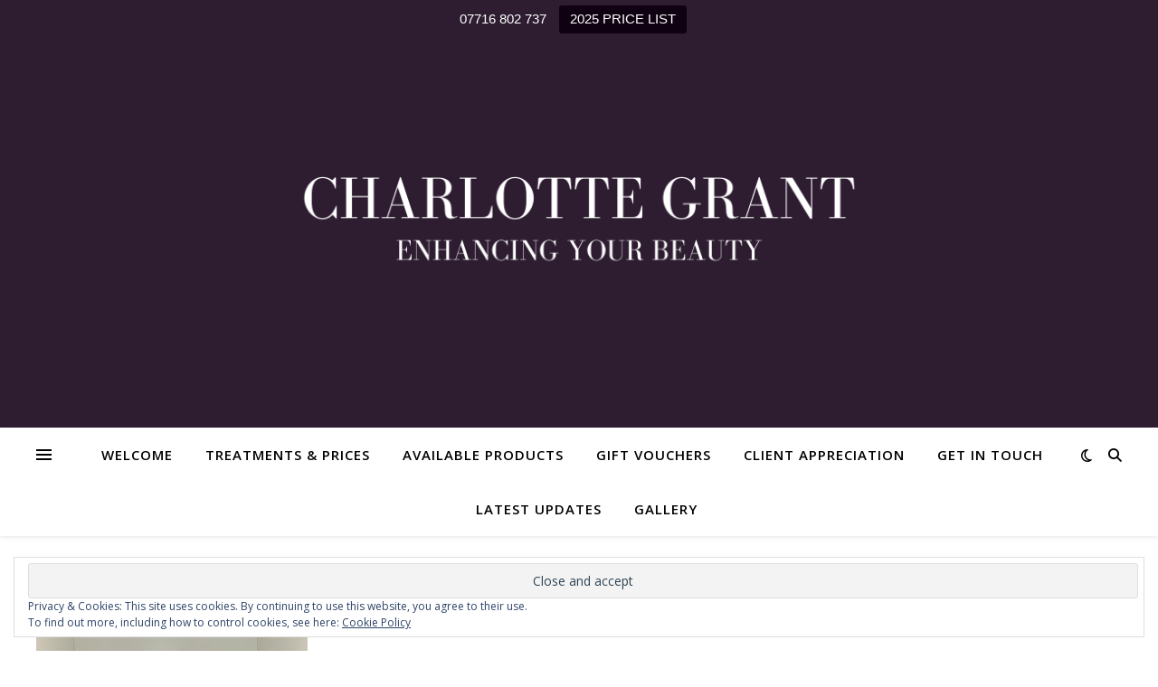

--- FILE ---
content_type: text/html; charset=UTF-8
request_url: https://charlottegrant.co.uk/brow-and-eyelash-treatments/img_7256-1/
body_size: 21215
content:
<!DOCTYPE html>
<html dir="ltr" lang="en-GB"
	prefix="og: https://ogp.me/ns#" >
<head>
	<meta charset="UTF-8">
	<meta name="viewport" content="width=device-width, initial-scale=1.0" />
	<link rel="profile" href="https://gmpg.org/xfn/11">

<title>IMG_7256-1 | Charlotte Grant</title>

		<!-- All in One SEO 4.2.0 -->
		<meta name="robots" content="max-image-preview:large" />
		<link rel="canonical" href="https://charlottegrant.co.uk/brow-and-eyelash-treatments/img_7256-1/" />
		<meta property="og:locale" content="en_GB" />
		<meta property="og:site_name" content="Charlotte Grant  | Enhancing Your Beauty" />
		<meta property="og:type" content="article" />
		<meta property="og:title" content="IMG_7256-1 | Charlotte Grant" />
		<meta property="og:url" content="https://charlottegrant.co.uk/brow-and-eyelash-treatments/img_7256-1/" />
		<meta property="article:published_time" content="2021-04-07T19:59:06+00:00" />
		<meta property="article:modified_time" content="2021-04-07T20:33:15+00:00" />
		<meta name="twitter:card" content="summary" />
		<meta name="twitter:title" content="IMG_7256-1 | Charlotte Grant" />
		<script type="application/ld+json" class="aioseo-schema">
			{"@context":"https:\/\/schema.org","@graph":[{"@type":"WebSite","@id":"https:\/\/charlottegrant.co.uk\/#website","url":"https:\/\/charlottegrant.co.uk\/","name":"Charlotte Grant","description":"Enhancing Your Beauty","inLanguage":"en-GB","publisher":{"@id":"https:\/\/charlottegrant.co.uk\/#organization"}},{"@type":"Organization","@id":"https:\/\/charlottegrant.co.uk\/#organization","name":"Charlotte Grant","url":"https:\/\/charlottegrant.co.uk\/"},{"@type":"BreadcrumbList","@id":"https:\/\/charlottegrant.co.uk\/brow-and-eyelash-treatments\/img_7256-1\/#breadcrumblist","itemListElement":[{"@type":"ListItem","@id":"https:\/\/charlottegrant.co.uk\/#listItem","position":1,"item":{"@type":"WebPage","@id":"https:\/\/charlottegrant.co.uk\/","name":"Home","description":"Discover Charlotte Grant's transformative expertise in enhancing your beauty. Explore personalised techniques and professional insights for a confident you","url":"https:\/\/charlottegrant.co.uk\/"},"nextItem":"https:\/\/charlottegrant.co.uk\/brow-and-eyelash-treatments\/img_7256-1\/#listItem"},{"@type":"ListItem","@id":"https:\/\/charlottegrant.co.uk\/brow-and-eyelash-treatments\/img_7256-1\/#listItem","position":2,"item":{"@type":"WebPage","@id":"https:\/\/charlottegrant.co.uk\/brow-and-eyelash-treatments\/img_7256-1\/","name":"IMG_7256-1","url":"https:\/\/charlottegrant.co.uk\/brow-and-eyelash-treatments\/img_7256-1\/"},"previousItem":"https:\/\/charlottegrant.co.uk\/#listItem"}]},{"@type":"Person","@id":"https:\/\/charlottegrant.co.uk\/author\/admin\/#author","url":"https:\/\/charlottegrant.co.uk\/author\/admin\/","name":"Charlotte Grant","image":{"@type":"ImageObject","@id":"https:\/\/charlottegrant.co.uk\/brow-and-eyelash-treatments\/img_7256-1\/#authorImage","url":"https:\/\/secure.gravatar.com\/avatar\/9104ddb687792569053209bb167112eb?s=96&d=mm&r=g","width":96,"height":96,"caption":"Charlotte Grant"}},{"@type":"ItemPage","@id":"https:\/\/charlottegrant.co.uk\/brow-and-eyelash-treatments\/img_7256-1\/#itempage","url":"https:\/\/charlottegrant.co.uk\/brow-and-eyelash-treatments\/img_7256-1\/","name":"IMG_7256-1 | Charlotte Grant","inLanguage":"en-GB","isPartOf":{"@id":"https:\/\/charlottegrant.co.uk\/#website"},"breadcrumb":{"@id":"https:\/\/charlottegrant.co.uk\/brow-and-eyelash-treatments\/img_7256-1\/#breadcrumblist"},"datePublished":"2021-04-07T19:59:06+01:00","dateModified":"2021-04-07T20:33:15+01:00"}]}
		</script>
		<!-- All in One SEO -->

<link rel='dns-prefetch' href='//fonts.googleapis.com' />
<link rel='dns-prefetch' href='//c0.wp.com' />
<link href='https://fonts.gstatic.com' crossorigin rel='preconnect' />
<link rel="alternate" type="application/rss+xml" title="Charlotte Grant  &raquo; Feed" href="https://charlottegrant.co.uk/feed/" />
<link rel="alternate" type="application/rss+xml" title="Charlotte Grant  &raquo; Comments Feed" href="https://charlottegrant.co.uk/comments/feed/" />
<link rel="alternate" type="application/rss+xml" title="Charlotte Grant  &raquo; IMG_7256-1 Comments Feed" href="https://charlottegrant.co.uk/brow-and-eyelash-treatments/img_7256-1/feed/" />
<script type="text/javascript">
/* <![CDATA[ */
window._wpemojiSettings = {"baseUrl":"https:\/\/s.w.org\/images\/core\/emoji\/14.0.0\/72x72\/","ext":".png","svgUrl":"https:\/\/s.w.org\/images\/core\/emoji\/14.0.0\/svg\/","svgExt":".svg","source":{"concatemoji":"https:\/\/charlottegrant.co.uk\/wp-includes\/js\/wp-emoji-release.min.js?ver=6.4.7"}};
/*! This file is auto-generated */
!function(i,n){var o,s,e;function c(e){try{var t={supportTests:e,timestamp:(new Date).valueOf()};sessionStorage.setItem(o,JSON.stringify(t))}catch(e){}}function p(e,t,n){e.clearRect(0,0,e.canvas.width,e.canvas.height),e.fillText(t,0,0);var t=new Uint32Array(e.getImageData(0,0,e.canvas.width,e.canvas.height).data),r=(e.clearRect(0,0,e.canvas.width,e.canvas.height),e.fillText(n,0,0),new Uint32Array(e.getImageData(0,0,e.canvas.width,e.canvas.height).data));return t.every(function(e,t){return e===r[t]})}function u(e,t,n){switch(t){case"flag":return n(e,"\ud83c\udff3\ufe0f\u200d\u26a7\ufe0f","\ud83c\udff3\ufe0f\u200b\u26a7\ufe0f")?!1:!n(e,"\ud83c\uddfa\ud83c\uddf3","\ud83c\uddfa\u200b\ud83c\uddf3")&&!n(e,"\ud83c\udff4\udb40\udc67\udb40\udc62\udb40\udc65\udb40\udc6e\udb40\udc67\udb40\udc7f","\ud83c\udff4\u200b\udb40\udc67\u200b\udb40\udc62\u200b\udb40\udc65\u200b\udb40\udc6e\u200b\udb40\udc67\u200b\udb40\udc7f");case"emoji":return!n(e,"\ud83e\udef1\ud83c\udffb\u200d\ud83e\udef2\ud83c\udfff","\ud83e\udef1\ud83c\udffb\u200b\ud83e\udef2\ud83c\udfff")}return!1}function f(e,t,n){var r="undefined"!=typeof WorkerGlobalScope&&self instanceof WorkerGlobalScope?new OffscreenCanvas(300,150):i.createElement("canvas"),a=r.getContext("2d",{willReadFrequently:!0}),o=(a.textBaseline="top",a.font="600 32px Arial",{});return e.forEach(function(e){o[e]=t(a,e,n)}),o}function t(e){var t=i.createElement("script");t.src=e,t.defer=!0,i.head.appendChild(t)}"undefined"!=typeof Promise&&(o="wpEmojiSettingsSupports",s=["flag","emoji"],n.supports={everything:!0,everythingExceptFlag:!0},e=new Promise(function(e){i.addEventListener("DOMContentLoaded",e,{once:!0})}),new Promise(function(t){var n=function(){try{var e=JSON.parse(sessionStorage.getItem(o));if("object"==typeof e&&"number"==typeof e.timestamp&&(new Date).valueOf()<e.timestamp+604800&&"object"==typeof e.supportTests)return e.supportTests}catch(e){}return null}();if(!n){if("undefined"!=typeof Worker&&"undefined"!=typeof OffscreenCanvas&&"undefined"!=typeof URL&&URL.createObjectURL&&"undefined"!=typeof Blob)try{var e="postMessage("+f.toString()+"("+[JSON.stringify(s),u.toString(),p.toString()].join(",")+"));",r=new Blob([e],{type:"text/javascript"}),a=new Worker(URL.createObjectURL(r),{name:"wpTestEmojiSupports"});return void(a.onmessage=function(e){c(n=e.data),a.terminate(),t(n)})}catch(e){}c(n=f(s,u,p))}t(n)}).then(function(e){for(var t in e)n.supports[t]=e[t],n.supports.everything=n.supports.everything&&n.supports[t],"flag"!==t&&(n.supports.everythingExceptFlag=n.supports.everythingExceptFlag&&n.supports[t]);n.supports.everythingExceptFlag=n.supports.everythingExceptFlag&&!n.supports.flag,n.DOMReady=!1,n.readyCallback=function(){n.DOMReady=!0}}).then(function(){return e}).then(function(){var e;n.supports.everything||(n.readyCallback(),(e=n.source||{}).concatemoji?t(e.concatemoji):e.wpemoji&&e.twemoji&&(t(e.twemoji),t(e.wpemoji)))}))}((window,document),window._wpemojiSettings);
/* ]]> */
</script>
<style id='wp-emoji-styles-inline-css' type='text/css'>

	img.wp-smiley, img.emoji {
		display: inline !important;
		border: none !important;
		box-shadow: none !important;
		height: 1em !important;
		width: 1em !important;
		margin: 0 0.07em !important;
		vertical-align: -0.1em !important;
		background: none !important;
		padding: 0 !important;
	}
</style>
<link rel='stylesheet' id='wp-block-library-css' href='https://c0.wp.com/c/6.4.7/wp-includes/css/dist/block-library/style.min.css' type='text/css' media='all' />
<style id='wp-block-library-inline-css' type='text/css'>
.has-text-align-justify{text-align:justify;}
</style>
<link rel='stylesheet' id='wp-components-css' href='https://c0.wp.com/c/6.4.7/wp-includes/css/dist/components/style.min.css' type='text/css' media='all' />
<link rel='stylesheet' id='wp-block-editor-css' href='https://c0.wp.com/c/6.4.7/wp-includes/css/dist/block-editor/style.min.css' type='text/css' media='all' />
<link rel='stylesheet' id='wp-reusable-blocks-css' href='https://c0.wp.com/c/6.4.7/wp-includes/css/dist/reusable-blocks/style.min.css' type='text/css' media='all' />
<link rel='stylesheet' id='wp-patterns-css' href='https://c0.wp.com/c/6.4.7/wp-includes/css/dist/patterns/style.min.css' type='text/css' media='all' />
<link rel='stylesheet' id='wp-editor-css' href='https://c0.wp.com/c/6.4.7/wp-includes/css/dist/editor/style.min.css' type='text/css' media='all' />
<link rel='stylesheet' id='eedee-woo-product-slider-style-css-css' href='https://charlottegrant.co.uk/wp-content/plugins/woo-product-slider-block/dist/blocks.style.build.css?ver=1604577382' type='text/css' media='all' />
<link rel='stylesheet' id='mediaelement-css' href='https://c0.wp.com/c/6.4.7/wp-includes/js/mediaelement/mediaelementplayer-legacy.min.css' type='text/css' media='all' />
<link rel='stylesheet' id='wp-mediaelement-css' href='https://c0.wp.com/c/6.4.7/wp-includes/js/mediaelement/wp-mediaelement.min.css' type='text/css' media='all' />
<link rel='stylesheet' id='mpp_gutenberg-css' href='https://charlottegrant.co.uk/wp-content/plugins/metronet-profile-picture/dist/blocks.style.build.css?ver=2.5.0' type='text/css' media='all' />
<style id='classic-theme-styles-inline-css' type='text/css'>
/*! This file is auto-generated */
.wp-block-button__link{color:#fff;background-color:#32373c;border-radius:9999px;box-shadow:none;text-decoration:none;padding:calc(.667em + 2px) calc(1.333em + 2px);font-size:1.125em}.wp-block-file__button{background:#32373c;color:#fff;text-decoration:none}
</style>
<style id='global-styles-inline-css' type='text/css'>
body{--wp--preset--color--black: #000000;--wp--preset--color--cyan-bluish-gray: #abb8c3;--wp--preset--color--white: #ffffff;--wp--preset--color--pale-pink: #f78da7;--wp--preset--color--vivid-red: #cf2e2e;--wp--preset--color--luminous-vivid-orange: #ff6900;--wp--preset--color--luminous-vivid-amber: #fcb900;--wp--preset--color--light-green-cyan: #7bdcb5;--wp--preset--color--vivid-green-cyan: #00d084;--wp--preset--color--pale-cyan-blue: #8ed1fc;--wp--preset--color--vivid-cyan-blue: #0693e3;--wp--preset--color--vivid-purple: #9b51e0;--wp--preset--gradient--vivid-cyan-blue-to-vivid-purple: linear-gradient(135deg,rgba(6,147,227,1) 0%,rgb(155,81,224) 100%);--wp--preset--gradient--light-green-cyan-to-vivid-green-cyan: linear-gradient(135deg,rgb(122,220,180) 0%,rgb(0,208,130) 100%);--wp--preset--gradient--luminous-vivid-amber-to-luminous-vivid-orange: linear-gradient(135deg,rgba(252,185,0,1) 0%,rgba(255,105,0,1) 100%);--wp--preset--gradient--luminous-vivid-orange-to-vivid-red: linear-gradient(135deg,rgba(255,105,0,1) 0%,rgb(207,46,46) 100%);--wp--preset--gradient--very-light-gray-to-cyan-bluish-gray: linear-gradient(135deg,rgb(238,238,238) 0%,rgb(169,184,195) 100%);--wp--preset--gradient--cool-to-warm-spectrum: linear-gradient(135deg,rgb(74,234,220) 0%,rgb(151,120,209) 20%,rgb(207,42,186) 40%,rgb(238,44,130) 60%,rgb(251,105,98) 80%,rgb(254,248,76) 100%);--wp--preset--gradient--blush-light-purple: linear-gradient(135deg,rgb(255,206,236) 0%,rgb(152,150,240) 100%);--wp--preset--gradient--blush-bordeaux: linear-gradient(135deg,rgb(254,205,165) 0%,rgb(254,45,45) 50%,rgb(107,0,62) 100%);--wp--preset--gradient--luminous-dusk: linear-gradient(135deg,rgb(255,203,112) 0%,rgb(199,81,192) 50%,rgb(65,88,208) 100%);--wp--preset--gradient--pale-ocean: linear-gradient(135deg,rgb(255,245,203) 0%,rgb(182,227,212) 50%,rgb(51,167,181) 100%);--wp--preset--gradient--electric-grass: linear-gradient(135deg,rgb(202,248,128) 0%,rgb(113,206,126) 100%);--wp--preset--gradient--midnight: linear-gradient(135deg,rgb(2,3,129) 0%,rgb(40,116,252) 100%);--wp--preset--font-size--small: 13px;--wp--preset--font-size--medium: 20px;--wp--preset--font-size--large: 36px;--wp--preset--font-size--x-large: 42px;--wp--preset--spacing--20: 0.44rem;--wp--preset--spacing--30: 0.67rem;--wp--preset--spacing--40: 1rem;--wp--preset--spacing--50: 1.5rem;--wp--preset--spacing--60: 2.25rem;--wp--preset--spacing--70: 3.38rem;--wp--preset--spacing--80: 5.06rem;--wp--preset--shadow--natural: 6px 6px 9px rgba(0, 0, 0, 0.2);--wp--preset--shadow--deep: 12px 12px 50px rgba(0, 0, 0, 0.4);--wp--preset--shadow--sharp: 6px 6px 0px rgba(0, 0, 0, 0.2);--wp--preset--shadow--outlined: 6px 6px 0px -3px rgba(255, 255, 255, 1), 6px 6px rgba(0, 0, 0, 1);--wp--preset--shadow--crisp: 6px 6px 0px rgba(0, 0, 0, 1);}:where(.is-layout-flex){gap: 0.5em;}:where(.is-layout-grid){gap: 0.5em;}body .is-layout-flow > .alignleft{float: left;margin-inline-start: 0;margin-inline-end: 2em;}body .is-layout-flow > .alignright{float: right;margin-inline-start: 2em;margin-inline-end: 0;}body .is-layout-flow > .aligncenter{margin-left: auto !important;margin-right: auto !important;}body .is-layout-constrained > .alignleft{float: left;margin-inline-start: 0;margin-inline-end: 2em;}body .is-layout-constrained > .alignright{float: right;margin-inline-start: 2em;margin-inline-end: 0;}body .is-layout-constrained > .aligncenter{margin-left: auto !important;margin-right: auto !important;}body .is-layout-constrained > :where(:not(.alignleft):not(.alignright):not(.alignfull)){max-width: var(--wp--style--global--content-size);margin-left: auto !important;margin-right: auto !important;}body .is-layout-constrained > .alignwide{max-width: var(--wp--style--global--wide-size);}body .is-layout-flex{display: flex;}body .is-layout-flex{flex-wrap: wrap;align-items: center;}body .is-layout-flex > *{margin: 0;}body .is-layout-grid{display: grid;}body .is-layout-grid > *{margin: 0;}:where(.wp-block-columns.is-layout-flex){gap: 2em;}:where(.wp-block-columns.is-layout-grid){gap: 2em;}:where(.wp-block-post-template.is-layout-flex){gap: 1.25em;}:where(.wp-block-post-template.is-layout-grid){gap: 1.25em;}.has-black-color{color: var(--wp--preset--color--black) !important;}.has-cyan-bluish-gray-color{color: var(--wp--preset--color--cyan-bluish-gray) !important;}.has-white-color{color: var(--wp--preset--color--white) !important;}.has-pale-pink-color{color: var(--wp--preset--color--pale-pink) !important;}.has-vivid-red-color{color: var(--wp--preset--color--vivid-red) !important;}.has-luminous-vivid-orange-color{color: var(--wp--preset--color--luminous-vivid-orange) !important;}.has-luminous-vivid-amber-color{color: var(--wp--preset--color--luminous-vivid-amber) !important;}.has-light-green-cyan-color{color: var(--wp--preset--color--light-green-cyan) !important;}.has-vivid-green-cyan-color{color: var(--wp--preset--color--vivid-green-cyan) !important;}.has-pale-cyan-blue-color{color: var(--wp--preset--color--pale-cyan-blue) !important;}.has-vivid-cyan-blue-color{color: var(--wp--preset--color--vivid-cyan-blue) !important;}.has-vivid-purple-color{color: var(--wp--preset--color--vivid-purple) !important;}.has-black-background-color{background-color: var(--wp--preset--color--black) !important;}.has-cyan-bluish-gray-background-color{background-color: var(--wp--preset--color--cyan-bluish-gray) !important;}.has-white-background-color{background-color: var(--wp--preset--color--white) !important;}.has-pale-pink-background-color{background-color: var(--wp--preset--color--pale-pink) !important;}.has-vivid-red-background-color{background-color: var(--wp--preset--color--vivid-red) !important;}.has-luminous-vivid-orange-background-color{background-color: var(--wp--preset--color--luminous-vivid-orange) !important;}.has-luminous-vivid-amber-background-color{background-color: var(--wp--preset--color--luminous-vivid-amber) !important;}.has-light-green-cyan-background-color{background-color: var(--wp--preset--color--light-green-cyan) !important;}.has-vivid-green-cyan-background-color{background-color: var(--wp--preset--color--vivid-green-cyan) !important;}.has-pale-cyan-blue-background-color{background-color: var(--wp--preset--color--pale-cyan-blue) !important;}.has-vivid-cyan-blue-background-color{background-color: var(--wp--preset--color--vivid-cyan-blue) !important;}.has-vivid-purple-background-color{background-color: var(--wp--preset--color--vivid-purple) !important;}.has-black-border-color{border-color: var(--wp--preset--color--black) !important;}.has-cyan-bluish-gray-border-color{border-color: var(--wp--preset--color--cyan-bluish-gray) !important;}.has-white-border-color{border-color: var(--wp--preset--color--white) !important;}.has-pale-pink-border-color{border-color: var(--wp--preset--color--pale-pink) !important;}.has-vivid-red-border-color{border-color: var(--wp--preset--color--vivid-red) !important;}.has-luminous-vivid-orange-border-color{border-color: var(--wp--preset--color--luminous-vivid-orange) !important;}.has-luminous-vivid-amber-border-color{border-color: var(--wp--preset--color--luminous-vivid-amber) !important;}.has-light-green-cyan-border-color{border-color: var(--wp--preset--color--light-green-cyan) !important;}.has-vivid-green-cyan-border-color{border-color: var(--wp--preset--color--vivid-green-cyan) !important;}.has-pale-cyan-blue-border-color{border-color: var(--wp--preset--color--pale-cyan-blue) !important;}.has-vivid-cyan-blue-border-color{border-color: var(--wp--preset--color--vivid-cyan-blue) !important;}.has-vivid-purple-border-color{border-color: var(--wp--preset--color--vivid-purple) !important;}.has-vivid-cyan-blue-to-vivid-purple-gradient-background{background: var(--wp--preset--gradient--vivid-cyan-blue-to-vivid-purple) !important;}.has-light-green-cyan-to-vivid-green-cyan-gradient-background{background: var(--wp--preset--gradient--light-green-cyan-to-vivid-green-cyan) !important;}.has-luminous-vivid-amber-to-luminous-vivid-orange-gradient-background{background: var(--wp--preset--gradient--luminous-vivid-amber-to-luminous-vivid-orange) !important;}.has-luminous-vivid-orange-to-vivid-red-gradient-background{background: var(--wp--preset--gradient--luminous-vivid-orange-to-vivid-red) !important;}.has-very-light-gray-to-cyan-bluish-gray-gradient-background{background: var(--wp--preset--gradient--very-light-gray-to-cyan-bluish-gray) !important;}.has-cool-to-warm-spectrum-gradient-background{background: var(--wp--preset--gradient--cool-to-warm-spectrum) !important;}.has-blush-light-purple-gradient-background{background: var(--wp--preset--gradient--blush-light-purple) !important;}.has-blush-bordeaux-gradient-background{background: var(--wp--preset--gradient--blush-bordeaux) !important;}.has-luminous-dusk-gradient-background{background: var(--wp--preset--gradient--luminous-dusk) !important;}.has-pale-ocean-gradient-background{background: var(--wp--preset--gradient--pale-ocean) !important;}.has-electric-grass-gradient-background{background: var(--wp--preset--gradient--electric-grass) !important;}.has-midnight-gradient-background{background: var(--wp--preset--gradient--midnight) !important;}.has-small-font-size{font-size: var(--wp--preset--font-size--small) !important;}.has-medium-font-size{font-size: var(--wp--preset--font-size--medium) !important;}.has-large-font-size{font-size: var(--wp--preset--font-size--large) !important;}.has-x-large-font-size{font-size: var(--wp--preset--font-size--x-large) !important;}
.wp-block-navigation a:where(:not(.wp-element-button)){color: inherit;}
:where(.wp-block-post-template.is-layout-flex){gap: 1.25em;}:where(.wp-block-post-template.is-layout-grid){gap: 1.25em;}
:where(.wp-block-columns.is-layout-flex){gap: 2em;}:where(.wp-block-columns.is-layout-grid){gap: 2em;}
.wp-block-pullquote{font-size: 1.5em;line-height: 1.6;}
</style>
<link rel='stylesheet' id='google_business_reviews_rating_wp_css-css' href='https://charlottegrant.co.uk/wp-content/plugins/g-business-reviews-rating/wp/css/css.css?ver=6.4.7' type='text/css' media='all' />
<link rel='stylesheet' id='topbar-css' href='https://charlottegrant.co.uk/wp-content/plugins/top-bar/inc/../css/topbar_style.css?ver=6.4.7' type='text/css' media='all' />
<link rel='stylesheet' id='ashe-style-css' href='https://charlottegrant.co.uk/wp-content/themes/ashe/style.css?ver=2.234' type='text/css' media='all' />
<link rel='stylesheet' id='fontawesome-css' href='https://charlottegrant.co.uk/wp-content/themes/ashe/assets/css/fontawesome.min.css?ver=6.5.1' type='text/css' media='all' />
<link rel='stylesheet' id='fontello-css' href='https://charlottegrant.co.uk/wp-content/themes/ashe/assets/css/fontello.css?ver=6.4.7' type='text/css' media='all' />
<link rel='stylesheet' id='slick-css' href='https://charlottegrant.co.uk/wp-content/themes/ashe/assets/css/slick.css?ver=6.4.7' type='text/css' media='all' />
<link rel='stylesheet' id='scrollbar-css' href='https://charlottegrant.co.uk/wp-content/themes/ashe/assets/css/perfect-scrollbar.css?ver=6.4.7' type='text/css' media='all' />
<link rel='stylesheet' id='ashe-responsive-css' href='https://charlottegrant.co.uk/wp-content/themes/ashe/assets/css/responsive.css?ver=1.9.7' type='text/css' media='all' />
<link rel='stylesheet' id='ashe-playfair-font-css' href='//fonts.googleapis.com/css?family=Playfair+Display%3A400%2C700&#038;ver=1.0.0' type='text/css' media='all' />
<link rel='stylesheet' id='ashe-opensans-font-css' href='//fonts.googleapis.com/css?family=Open+Sans%3A400italic%2C400%2C600italic%2C600%2C700italic%2C700&#038;ver=1.0.0' type='text/css' media='all' />
<link rel='stylesheet' id='olympus-google-fonts-css' href='https://fonts.googleapis.com/css?family=Playfair+Display%3A400%2C500%2C600%2C700%2C800%2C900%2C400i%2C500i%2C600i%2C700i%2C800i%2C900i&#038;display=swap&#038;subset=all&#038;ver=3.0.11' type='text/css' media='all' />
<link rel='stylesheet' id='jetpack_css-css' href='https://c0.wp.com/p/jetpack/10.4.2/css/jetpack.css' type='text/css' media='all' />
<script type="text/javascript" src="https://c0.wp.com/c/6.4.7/wp-includes/js/jquery/jquery.min.js" id="jquery-core-js"></script>
<script type="text/javascript" src="https://c0.wp.com/c/6.4.7/wp-includes/js/jquery/jquery-migrate.min.js" id="jquery-migrate-js"></script>
<script type="text/javascript" src="https://charlottegrant.co.uk/wp-content/plugins/g-business-reviews-rating/wp/js/js.js?ver=6.4.7" id="google_business_reviews_rating_wp_js-js"></script>
<script type="text/javascript" id="topbar_frontjs-js-extra">
/* <![CDATA[ */
var tpbr_settings = {"fixed":"fixed","user_who":"notloggedin","guests_or_users":"all","message":"07716 802 737","status":"active","yn_button":"button","color":"#2e1c31","button_text":"2025 PRICE LIST","button_url":"https:\/\/charlottegrant.co.uk\/wp-content\/uploads\/2024\/12\/cg-web-price-list-update-1224.pdf","button_behavior":"samewindow","is_admin_bar":"no","detect_sticky":"1"};
/* ]]> */
</script>
<script type="text/javascript" src="https://charlottegrant.co.uk/wp-content/plugins/top-bar/inc/../js/tpbr_front.min.js?ver=6.4.7" id="topbar_frontjs-js"></script>
<link rel="https://api.w.org/" href="https://charlottegrant.co.uk/wp-json/" /><link rel="alternate" type="application/json" href="https://charlottegrant.co.uk/wp-json/wp/v2/media/1556" /><link rel="EditURI" type="application/rsd+xml" title="RSD" href="https://charlottegrant.co.uk/xmlrpc.php?rsd" />
<meta name="generator" content="WordPress 6.4.7" />
<link rel='shortlink' href='https://charlottegrant.co.uk/?p=1556' />
<link rel="alternate" type="application/json+oembed" href="https://charlottegrant.co.uk/wp-json/oembed/1.0/embed?url=https%3A%2F%2Fcharlottegrant.co.uk%2Fbrow-and-eyelash-treatments%2Fimg_7256-1%2F" />
<link rel="alternate" type="text/xml+oembed" href="https://charlottegrant.co.uk/wp-json/oembed/1.0/embed?url=https%3A%2F%2Fcharlottegrant.co.uk%2Fbrow-and-eyelash-treatments%2Fimg_7256-1%2F&#038;format=xml" />
<style type='text/css'>img#wpstats{display:none}</style>
		<style id="ashe_dynamic_css">#top-bar {background-color: #ffffff;}#top-bar a {color: #000000;}#top-bar a:hover,#top-bar li.current-menu-item > a,#top-bar li.current-menu-ancestor > a,#top-bar .sub-menu li.current-menu-item > a,#top-bar .sub-menu li.current-menu-ancestor> a {color: #2e1c31;}#top-menu .sub-menu,#top-menu .sub-menu a {background-color: #ffffff;border-color: rgba(0,0,0, 0.05);}@media screen and ( max-width: 979px ) {.top-bar-socials {float: none !important;}.top-bar-socials a {line-height: 40px !important;}}.header-logo a,.site-description {color: #111111;}.entry-header {background-color: #2e1c31;}#main-nav {background-color: #ffffff;box-shadow: 0px 1px 5px rgba(0,0,0, 0.1);}#featured-links h6 {background-color: rgba(255,255,255, 0.85);color: #000000;}#main-nav a,#main-nav i,#main-nav #s {color: #000000;}.main-nav-sidebar span,.sidebar-alt-close-btn span {background-color: #000000;}#main-nav a:hover,#main-nav i:hover,#main-nav li.current-menu-item > a,#main-nav li.current-menu-ancestor > a,#main-nav .sub-menu li.current-menu-item > a,#main-nav .sub-menu li.current-menu-ancestor> a {color: #2e1c31;}.main-nav-sidebar:hover span {background-color: #2e1c31;}#main-menu .sub-menu,#main-menu .sub-menu a {background-color: #ffffff;border-color: rgba(0,0,0, 0.05);}#main-nav #s {background-color: #ffffff;}#main-nav #s::-webkit-input-placeholder { /* Chrome/Opera/Safari */color: rgba(0,0,0, 0.7);}#main-nav #s::-moz-placeholder { /* Firefox 19+ */color: rgba(0,0,0, 0.7);}#main-nav #s:-ms-input-placeholder { /* IE 10+ */color: rgba(0,0,0, 0.7);}#main-nav #s:-moz-placeholder { /* Firefox 18- */color: rgba(0,0,0, 0.7);}/* Background */.sidebar-alt,#featured-links,.main-content,.featured-slider-area,.page-content select,.page-content input,.page-content textarea {background-color: #ffffff;}/* Text */.page-content,.page-content select,.page-content input,.page-content textarea,.page-content .post-author a,.page-content .ashe-widget a,.page-content .comment-author {color: #464646;}/* Title */.page-content h1,.page-content h2,.page-content h3,.page-content h4,.page-content h5,.page-content h6,.page-content .post-title a,.page-content .author-description h4 a,.page-content .related-posts h4 a,.page-content .blog-pagination .previous-page a,.page-content .blog-pagination .next-page a,blockquote,.page-content .post-share a {color: #030303;}.page-content .post-title a:hover {color: rgba(3,3,3, 0.75);}/* Meta */.page-content .post-date,.page-content .post-comments,.page-content .post-author,.page-content [data-layout*="list"] .post-author a,.page-content .related-post-date,.page-content .comment-meta a,.page-content .author-share a,.page-content .post-tags a,.page-content .tagcloud a,.widget_categories li,.widget_archive li,.ahse-subscribe-box p,.rpwwt-post-author,.rpwwt-post-categories,.rpwwt-post-date,.rpwwt-post-comments-number {color: #a1a1a1;}.page-content input::-webkit-input-placeholder { /* Chrome/Opera/Safari */color: #a1a1a1;}.page-content input::-moz-placeholder { /* Firefox 19+ */color: #a1a1a1;}.page-content input:-ms-input-placeholder { /* IE 10+ */color: #a1a1a1;}.page-content input:-moz-placeholder { /* Firefox 18- */color: #a1a1a1;}/* Accent */a,.post-categories,.page-content .ashe-widget.widget_text a {color: #2e1c31;}/* Disable TMP.page-content .elementor a,.page-content .elementor a:hover {color: inherit;}*/.ps-container > .ps-scrollbar-y-rail > .ps-scrollbar-y {background: #2e1c31;}a:not(.header-logo-a):hover {color: rgba(46,28,49, 0.8);}blockquote {border-color: #2e1c31;}/* Selection */::-moz-selection {color: #ffffff;background: #2e1c31;}::selection {color: #ffffff;background: #2e1c31;}/* Border */.page-content .post-footer,[data-layout*="list"] .blog-grid > li,.page-content .author-description,.page-content .related-posts,.page-content .entry-comments,.page-content .ashe-widget li,.page-content #wp-calendar,.page-content #wp-calendar caption,.page-content #wp-calendar tbody td,.page-content .widget_nav_menu li a,.page-content .tagcloud a,.page-content select,.page-content input,.page-content textarea,.widget-title h2:before,.widget-title h2:after,.post-tags a,.gallery-caption,.wp-caption-text,table tr,table th,table td,pre,.category-description {border-color: #e8e8e8;}hr {background-color: #e8e8e8;}/* Buttons */.widget_search i,.widget_search #searchsubmit,.wp-block-search button,.single-navigation i,.page-content .submit,.page-content .blog-pagination.numeric a,.page-content .blog-pagination.load-more a,.page-content .ashe-subscribe-box input[type="submit"],.page-content .widget_wysija input[type="submit"],.page-content .post-password-form input[type="submit"],.page-content .wpcf7 [type="submit"] {color: #ffffff;background-color: #333333;}.single-navigation i:hover,.page-content .submit:hover,.ashe-boxed-style .page-content .submit:hover,.page-content .blog-pagination.numeric a:hover,.ashe-boxed-style .page-content .blog-pagination.numeric a:hover,.page-content .blog-pagination.numeric span,.page-content .blog-pagination.load-more a:hover,.page-content .ashe-subscribe-box input[type="submit"]:hover,.page-content .widget_wysija input[type="submit"]:hover,.page-content .post-password-form input[type="submit"]:hover,.page-content .wpcf7 [type="submit"]:hover {color: #ffffff;background-color: #2e1c31;}/* Image Overlay */.image-overlay,#infscr-loading,.page-content h4.image-overlay {color: #ffffff;background-color: rgba(73,73,73, 0.3);}.image-overlay a,.post-slider .prev-arrow,.post-slider .next-arrow,.page-content .image-overlay a,#featured-slider .slick-arrow,#featured-slider .slider-dots {color: #ffffff;}.slide-caption {background: rgba(255,255,255, 0.95);}#featured-slider .slick-active {background: #ffffff;}#page-footer,#page-footer select,#page-footer input,#page-footer textarea {background-color: #f6f6f6;color: #333333;}#page-footer,#page-footer a,#page-footer select,#page-footer input,#page-footer textarea {color: #333333;}#page-footer #s::-webkit-input-placeholder { /* Chrome/Opera/Safari */color: #333333;}#page-footer #s::-moz-placeholder { /* Firefox 19+ */color: #333333;}#page-footer #s:-ms-input-placeholder { /* IE 10+ */color: #333333;}#page-footer #s:-moz-placeholder { /* Firefox 18- */color: #333333;}/* Title */#page-footer h1,#page-footer h2,#page-footer h3,#page-footer h4,#page-footer h5,#page-footer h6 {color: #111111;}#page-footer a:hover {color: #2e1c31;}/* Border */#page-footer a,#page-footer .ashe-widget li,#page-footer #wp-calendar,#page-footer #wp-calendar caption,#page-footer #wp-calendar tbody td,#page-footer .widget_nav_menu li a,#page-footer select,#page-footer input,#page-footer textarea,#page-footer .widget-title h2:before,#page-footer .widget-title h2:after,.footer-widgets {border-color: #e0dbdb;}#page-footer hr {background-color: #e0dbdb;}.ashe-preloader-wrap {background-color: #ffffff;}@media screen and ( max-width: 640px ) {.related-posts {display: none;}}.header-logo a {font-family: 'Open Sans';}#top-menu li a {font-family: 'Open Sans';}#main-menu li a {font-family: 'Open Sans';}#mobile-menu li,.mobile-menu-btn a {font-family: 'Open Sans';}#top-menu li a,#main-menu li a,#mobile-menu li,.mobile-menu-btn a {text-transform: uppercase;}.boxed-wrapper {max-width: 1160px;}.sidebar-alt {max-width: 335px;left: -335px; padding: 85px 35px 0px;}.sidebar-left,.sidebar-right {width: 302px;}.main-container {width: 100%;}#top-bar > div,#main-nav > div,#featured-links,.main-content,.page-footer-inner,.featured-slider-area.boxed-wrapper {padding-left: 40px;padding-right: 40px;}#top-menu {float: left;}.top-bar-socials {float: right;}.entry-header {height: 500px;background-image:url(https://charlottegrant.co.uk/wp-content/uploads/2020/07/CG-WEBSITE-HEADER.png);background-size: cover;}.entry-header {background-position: center center;}.logo-img {max-width: 500px;}.mini-logo a {max-width: 70px;}.header-logo a:not(.logo-img),.site-description {display: none;}#main-nav {text-align: center;}.main-nav-sidebar {position: absolute;top: 0px;left: 40px;z-index: 1;}.main-nav-icons {position: absolute;top: 0px;right: 40px;z-index: 2;}.mini-logo {position: absolute;left: auto;top: 0;}.main-nav-sidebar ~ .mini-logo {margin-left: 30px;}#featured-links .featured-link {margin-right: 20px;}#featured-links .featured-link:last-of-type {margin-right: 0;}#featured-links .featured-link {width: calc( (100% - -20px) / 0 - 1px);width: -webkit-calc( (100% - -20px) / 0- 1px);}.featured-link:nth-child(1) .cv-inner {display: none;}.featured-link:nth-child(2) .cv-inner {display: none;}.featured-link:nth-child(3) .cv-inner {display: none;}.blog-grid > li {width: 100%;margin-bottom: 30px;}.footer-widgets > .ashe-widget {width: 30%;margin-right: 5%;}.footer-widgets > .ashe-widget:nth-child(3n+3) {margin-right: 0;}.footer-widgets > .ashe-widget:nth-child(3n+4) {clear: both;}.copyright-info {float: right;}.footer-socials {float: left;}.woocommerce div.product .stock,.woocommerce div.product p.price,.woocommerce div.product span.price,.woocommerce ul.products li.product .price,.woocommerce-Reviews .woocommerce-review__author,.woocommerce form .form-row .required,.woocommerce form .form-row.woocommerce-invalid label,.woocommerce .page-content div.product .woocommerce-tabs ul.tabs li a {color: #464646;}.woocommerce a.remove:hover {color: #464646 !important;}.woocommerce a.remove,.woocommerce .product_meta,.page-content .woocommerce-breadcrumb,.page-content .woocommerce-review-link,.page-content .woocommerce-breadcrumb a,.page-content .woocommerce-MyAccount-navigation-link a,.woocommerce .woocommerce-info:before,.woocommerce .page-content .woocommerce-result-count,.woocommerce-page .page-content .woocommerce-result-count,.woocommerce-Reviews .woocommerce-review__published-date,.woocommerce .product_list_widget .quantity,.woocommerce .widget_products .amount,.woocommerce .widget_price_filter .price_slider_amount,.woocommerce .widget_recently_viewed_products .amount,.woocommerce .widget_top_rated_products .amount,.woocommerce .widget_recent_reviews .reviewer {color: #a1a1a1;}.woocommerce a.remove {color: #a1a1a1 !important;}p.demo_store,.woocommerce-store-notice,.woocommerce span.onsale { background-color: #2e1c31;}.woocommerce .star-rating::before,.woocommerce .star-rating span::before,.woocommerce .page-content ul.products li.product .button,.page-content .woocommerce ul.products li.product .button,.page-content .woocommerce-MyAccount-navigation-link.is-active a,.page-content .woocommerce-MyAccount-navigation-link a:hover { color: #2e1c31;}.woocommerce form.login,.woocommerce form.register,.woocommerce-account fieldset,.woocommerce form.checkout_coupon,.woocommerce .woocommerce-info,.woocommerce .woocommerce-error,.woocommerce .woocommerce-message,.woocommerce .widget_shopping_cart .total,.woocommerce.widget_shopping_cart .total,.woocommerce-Reviews .comment_container,.woocommerce-cart #payment ul.payment_methods,#add_payment_method #payment ul.payment_methods,.woocommerce-checkout #payment ul.payment_methods,.woocommerce div.product .woocommerce-tabs ul.tabs::before,.woocommerce div.product .woocommerce-tabs ul.tabs::after,.woocommerce div.product .woocommerce-tabs ul.tabs li,.woocommerce .woocommerce-MyAccount-navigation-link,.select2-container--default .select2-selection--single {border-color: #e8e8e8;}.woocommerce-cart #payment,#add_payment_method #payment,.woocommerce-checkout #payment,.woocommerce .woocommerce-info,.woocommerce .woocommerce-error,.woocommerce .woocommerce-message,.woocommerce div.product .woocommerce-tabs ul.tabs li {background-color: rgba(232,232,232, 0.3);}.woocommerce-cart #payment div.payment_box::before,#add_payment_method #payment div.payment_box::before,.woocommerce-checkout #payment div.payment_box::before {border-color: rgba(232,232,232, 0.5);}.woocommerce-cart #payment div.payment_box,#add_payment_method #payment div.payment_box,.woocommerce-checkout #payment div.payment_box {background-color: rgba(232,232,232, 0.5);}.page-content .woocommerce input.button,.page-content .woocommerce a.button,.page-content .woocommerce a.button.alt,.page-content .woocommerce button.button.alt,.page-content .woocommerce input.button.alt,.page-content .woocommerce #respond input#submit.alt,.woocommerce .page-content .widget_product_search input[type="submit"],.woocommerce .page-content .woocommerce-message .button,.woocommerce .page-content a.button.alt,.woocommerce .page-content button.button.alt,.woocommerce .page-content #respond input#submit,.woocommerce .page-content .widget_price_filter .button,.woocommerce .page-content .woocommerce-message .button,.woocommerce-page .page-content .woocommerce-message .button,.woocommerce .page-content nav.woocommerce-pagination ul li a,.woocommerce .page-content nav.woocommerce-pagination ul li span {color: #ffffff;background-color: #333333;}.page-content .woocommerce input.button:hover,.page-content .woocommerce a.button:hover,.page-content .woocommerce a.button.alt:hover,.ashe-boxed-style .page-content .woocommerce a.button.alt:hover,.page-content .woocommerce button.button.alt:hover,.page-content .woocommerce input.button.alt:hover,.page-content .woocommerce #respond input#submit.alt:hover,.woocommerce .page-content .woocommerce-message .button:hover,.woocommerce .page-content a.button.alt:hover,.woocommerce .page-content button.button.alt:hover,.ashe-boxed-style.woocommerce .page-content button.button.alt:hover,.ashe-boxed-style.woocommerce .page-content #respond input#submit:hover,.woocommerce .page-content #respond input#submit:hover,.woocommerce .page-content .widget_price_filter .button:hover,.woocommerce .page-content .woocommerce-message .button:hover,.woocommerce-page .page-content .woocommerce-message .button:hover,.woocommerce .page-content nav.woocommerce-pagination ul li a:hover,.woocommerce .page-content nav.woocommerce-pagination ul li span.current {color: #ffffff;background-color: #2e1c31;}.woocommerce .page-content nav.woocommerce-pagination ul li a.prev,.woocommerce .page-content nav.woocommerce-pagination ul li a.next {color: #333333;}.woocommerce .page-content nav.woocommerce-pagination ul li a.prev:hover,.woocommerce .page-content nav.woocommerce-pagination ul li a.next:hover {color: #2e1c31;}.woocommerce .page-content nav.woocommerce-pagination ul li a.prev:after,.woocommerce .page-content nav.woocommerce-pagination ul li a.next:after {color: #ffffff;}.woocommerce .page-content nav.woocommerce-pagination ul li a.prev:hover:after,.woocommerce .page-content nav.woocommerce-pagination ul li a.next:hover:after {color: #ffffff;}.cssload-cube{background-color:#333333;width:9px;height:9px;position:absolute;margin:auto;animation:cssload-cubemove 2s infinite ease-in-out;-o-animation:cssload-cubemove 2s infinite ease-in-out;-ms-animation:cssload-cubemove 2s infinite ease-in-out;-webkit-animation:cssload-cubemove 2s infinite ease-in-out;-moz-animation:cssload-cubemove 2s infinite ease-in-out}.cssload-cube1{left:13px;top:0;animation-delay:.1s;-o-animation-delay:.1s;-ms-animation-delay:.1s;-webkit-animation-delay:.1s;-moz-animation-delay:.1s}.cssload-cube2{left:25px;top:0;animation-delay:.2s;-o-animation-delay:.2s;-ms-animation-delay:.2s;-webkit-animation-delay:.2s;-moz-animation-delay:.2s}.cssload-cube3{left:38px;top:0;animation-delay:.3s;-o-animation-delay:.3s;-ms-animation-delay:.3s;-webkit-animation-delay:.3s;-moz-animation-delay:.3s}.cssload-cube4{left:0;top:13px;animation-delay:.1s;-o-animation-delay:.1s;-ms-animation-delay:.1s;-webkit-animation-delay:.1s;-moz-animation-delay:.1s}.cssload-cube5{left:13px;top:13px;animation-delay:.2s;-o-animation-delay:.2s;-ms-animation-delay:.2s;-webkit-animation-delay:.2s;-moz-animation-delay:.2s}.cssload-cube6{left:25px;top:13px;animation-delay:.3s;-o-animation-delay:.3s;-ms-animation-delay:.3s;-webkit-animation-delay:.3s;-moz-animation-delay:.3s}.cssload-cube7{left:38px;top:13px;animation-delay:.4s;-o-animation-delay:.4s;-ms-animation-delay:.4s;-webkit-animation-delay:.4s;-moz-animation-delay:.4s}.cssload-cube8{left:0;top:25px;animation-delay:.2s;-o-animation-delay:.2s;-ms-animation-delay:.2s;-webkit-animation-delay:.2s;-moz-animation-delay:.2s}.cssload-cube9{left:13px;top:25px;animation-delay:.3s;-o-animation-delay:.3s;-ms-animation-delay:.3s;-webkit-animation-delay:.3s;-moz-animation-delay:.3s}.cssload-cube10{left:25px;top:25px;animation-delay:.4s;-o-animation-delay:.4s;-ms-animation-delay:.4s;-webkit-animation-delay:.4s;-moz-animation-delay:.4s}.cssload-cube11{left:38px;top:25px;animation-delay:.5s;-o-animation-delay:.5s;-ms-animation-delay:.5s;-webkit-animation-delay:.5s;-moz-animation-delay:.5s}.cssload-cube12{left:0;top:38px;animation-delay:.3s;-o-animation-delay:.3s;-ms-animation-delay:.3s;-webkit-animation-delay:.3s;-moz-animation-delay:.3s}.cssload-cube13{left:13px;top:38px;animation-delay:.4s;-o-animation-delay:.4s;-ms-animation-delay:.4s;-webkit-animation-delay:.4s;-moz-animation-delay:.4s}.cssload-cube14{left:25px;top:38px;animation-delay:.5s;-o-animation-delay:.5s;-ms-animation-delay:.5s;-webkit-animation-delay:.5s;-moz-animation-delay:.5s}.cssload-cube15{left:38px;top:38px;animation-delay:.6s;-o-animation-delay:.6s;-ms-animation-delay:.6s;-webkit-animation-delay:.6s;-moz-animation-delay:.6s}.cssload-spinner{margin:auto;width:49px;height:49px;position:relative}@keyframes cssload-cubemove{35%{transform:scale(0.005)}50%{transform:scale(1.7)}65%{transform:scale(0.005)}}@-o-keyframes cssload-cubemove{35%{-o-transform:scale(0.005)}50%{-o-transform:scale(1.7)}65%{-o-transform:scale(0.005)}}@-ms-keyframes cssload-cubemove{35%{-ms-transform:scale(0.005)}50%{-ms-transform:scale(1.7)}65%{-ms-transform:scale(0.005)}}@-webkit-keyframes cssload-cubemove{35%{-webkit-transform:scale(0.005)}50%{-webkit-transform:scale(1.7)}65%{-webkit-transform:scale(0.005)}}@-moz-keyframes cssload-cubemove{35%{-moz-transform:scale(0.005)}50%{-moz-transform:scale(1.7)}65%{-moz-transform:scale(0.005)}}</style><style id="ashe_theme_styles"></style><style type="text/css" id="custom-background-css">
body.custom-background { background-color: #ffffff; }
</style>
	<link rel="icon" href="https://charlottegrant.co.uk/wp-content/uploads/2021/03/cropped-61C727EB-36D1-4E6F-9B3F-C24ABE1661A8-32x32.png" sizes="32x32" />
<link rel="icon" href="https://charlottegrant.co.uk/wp-content/uploads/2021/03/cropped-61C727EB-36D1-4E6F-9B3F-C24ABE1661A8-192x192.png" sizes="192x192" />
<link rel="apple-touch-icon" href="https://charlottegrant.co.uk/wp-content/uploads/2021/03/cropped-61C727EB-36D1-4E6F-9B3F-C24ABE1661A8-180x180.png" />
<meta name="msapplication-TileImage" content="https://charlottegrant.co.uk/wp-content/uploads/2021/03/cropped-61C727EB-36D1-4E6F-9B3F-C24ABE1661A8-270x270.png" />
	<!-- Fonts Plugin CSS - https://fontsplugin.com/ -->
	<style>
		#site-title, .site-title, #site-title a, .site-title a, #site-logo, #site-logo a, #logo, #logo a, .logo, .logo a {
font-family: "Playfair Display";
font-weight: 500;
 }
#site-description, .site-description {
font-family: "Playfair Display";
 }
	</style>
	<!-- Fonts Plugin CSS -->
	</head>

<body data-rsssl=1 class="attachment attachment-template-default attachmentid-1556 attachment-jpeg custom-background wp-embed-responsive">
	
	<!-- Preloader -->
	
	<!-- Page Wrapper -->
	<div id="page-wrap">

		<!-- Boxed Wrapper -->
		<div id="page-header" >

		
	<div class="entry-header">
		<div class="cv-outer">
		<div class="cv-inner">
			<div class="header-logo">
				
									
										<a href="https://charlottegrant.co.uk/" class="header-logo-a">Charlotte Grant </a>
					
								
				<p class="site-description">Enhancing Your Beauty </p>
				
			</div>
		</div>
		</div>
	</div>


<div id="main-nav" class="clear-fix">

	<div >	
		
		<!-- Alt Sidebar Icon -->
				<div class="main-nav-sidebar">
			<div>
				<span></span>
				<span></span>
				<span></span>
			</div>
		</div>
		
		<!-- Mini Logo -->
		
		<!-- Icons -->
		<div class="main-nav-icons">
							<div class="dark-mode-switcher">
					<i class="fa-regular fa-moon" aria-hidden="true"></i>

									</div>
			
						<div class="main-nav-search">
				<i class="fa-solid fa-magnifying-glass"></i>
				<i class="fa-solid fa-xmark"></i>
				<form role="search" method="get" id="searchform" class="clear-fix" action="https://charlottegrant.co.uk/"><input type="search" name="s" id="s" placeholder="Search..." data-placeholder="Type then hit Enter..." value="" /><i class="fa-solid fa-magnifying-glass"></i><input type="submit" id="searchsubmit" value="st" /></form>			</div>
					</div>

		<nav class="main-menu-container"><ul id="main-menu" class=""><li id="menu-item-811" class="menu-item menu-item-type-post_type menu-item-object-page menu-item-home menu-item-811"><a href="https://charlottegrant.co.uk/">Welcome</a></li>
<li id="menu-item-812" class="menu-item menu-item-type-post_type menu-item-object-page menu-item-812"><a href="https://charlottegrant.co.uk/prices/">Treatments &#038; Prices</a></li>
<li id="menu-item-813" class="menu-item menu-item-type-post_type menu-item-object-page menu-item-813"><a href="https://charlottegrant.co.uk/products/">Available Products</a></li>
<li id="menu-item-814" class="menu-item menu-item-type-post_type menu-item-object-page menu-item-814"><a href="https://charlottegrant.co.uk/gift-vouchers/">Gift Vouchers</a></li>
<li id="menu-item-815" class="menu-item menu-item-type-post_type menu-item-object-page menu-item-815"><a href="https://charlottegrant.co.uk/testimonials/">Client Appreciation</a></li>
<li id="menu-item-816" class="menu-item menu-item-type-post_type menu-item-object-page menu-item-816"><a href="https://charlottegrant.co.uk/contact/">Get in Touch</a></li>
<li id="menu-item-819" class="menu-item menu-item-type-taxonomy menu-item-object-category menu-item-819"><a title="Latest Posts" href="https://charlottegrant.co.uk/category/blog/">Latest Updates</a></li>
<li id="menu-item-1480" class="menu-item menu-item-type-post_type menu-item-object-page menu-item-1480"><a href="https://charlottegrant.co.uk/gallery/">Gallery</a></li>
</ul></nav>
		<!-- Mobile Menu Button -->
		<span class="mobile-menu-btn">
			<i class="fa-solid fa-chevron-down"></i>		</span>

		<nav class="mobile-menu-container"><ul id="mobile-menu" class=""><li class="menu-item menu-item-type-post_type menu-item-object-page menu-item-home menu-item-811"><a href="https://charlottegrant.co.uk/">Welcome</a></li>
<li class="menu-item menu-item-type-post_type menu-item-object-page menu-item-812"><a href="https://charlottegrant.co.uk/prices/">Treatments &#038; Prices</a></li>
<li class="menu-item menu-item-type-post_type menu-item-object-page menu-item-813"><a href="https://charlottegrant.co.uk/products/">Available Products</a></li>
<li class="menu-item menu-item-type-post_type menu-item-object-page menu-item-814"><a href="https://charlottegrant.co.uk/gift-vouchers/">Gift Vouchers</a></li>
<li class="menu-item menu-item-type-post_type menu-item-object-page menu-item-815"><a href="https://charlottegrant.co.uk/testimonials/">Client Appreciation</a></li>
<li class="menu-item menu-item-type-post_type menu-item-object-page menu-item-816"><a href="https://charlottegrant.co.uk/contact/">Get in Touch</a></li>
<li class="menu-item menu-item-type-taxonomy menu-item-object-category menu-item-819"><a title="Latest Posts" href="https://charlottegrant.co.uk/category/blog/">Latest Updates</a></li>
<li class="menu-item menu-item-type-post_type menu-item-object-page menu-item-1480"><a href="https://charlottegrant.co.uk/gallery/">Gallery</a></li>
 </ul></nav>
	</div>

</div><!-- #main-nav -->

		</div><!-- .boxed-wrapper -->

		<!-- Page Content -->
		<div class="page-content">

			
			
<div class="sidebar-alt-wrap">
	<div class="sidebar-alt-close image-overlay"></div>
	<aside class="sidebar-alt">

		<div class="sidebar-alt-close-btn">
			<span></span>
			<span></span>
		</div>

		<div id="block-4" class="ashe-widget widget_block">
<h1 class="wp-block-heading">The Important Bits</h1>
</div><div id="block-38" class="ashe-widget widget_block">
<h3 class="wp-block-heading"><strong>Salon Guidelines to prevent the spread of Covid-19</strong></h3>
</div><div id="block-39" class="ashe-widget widget_block">
<h4 class="wp-block-heading">Health &amp; Safety Procedures</h4>
</div><div id="block-40" class="ashe-widget widget_block widget_text">
<p>I am working hard to ensure that I follow all the Government and Industry guidelines to make sure we are all safe.&nbsp;</p>
</div><div id="block-100" class="ashe-widget widget_block widget_text">
<p>I will be washing my hands regularly and between each client.</p>
</div><div id="block-101" class="ashe-widget widget_block widget_text">
<p>Wearing the correct PPE.</p>
</div><div id="block-102" class="ashe-widget widget_block widget_text">
<p>Paper towels will be used to dry hands.</p>
</div><div id="block-103" class="ashe-widget widget_block widget_text">
<p>Disposable towels will be used where possible.</p>
</div><div id="block-104" class="ashe-widget widget_block widget_text">
<p>Towels and sheets will all be washed between each client if not covered by a plastic wipeable cover.</p>
</div><div id="block-105" class="ashe-widget widget_block widget_text">
<p>All equipment will be sterilised after each client.</p>
</div><div id="block-106" class="ashe-widget widget_block widget_text">
<p>The treatment room and reception will be cleaned between each client.</p>
</div><div id="block-107" class="ashe-widget widget_block widget_text">
<p>I will help to keep you at the correct social distance from other clients.</p>
</div><div id="block-108" class="ashe-widget widget_block widget_text">
<p>I will be running my appointment system to support social distancing.</p>
</div><div id="block-109" class="ashe-widget widget_block widget_text">
<p>Allowing extra time between clients to ventilate the salon.&nbsp;</p>
</div><div id="block-110" class="ashe-widget widget_block widget_text">
<p>The salon will be cleaned regularly including all surfaces, couch cover, door handles, light switches, seats, card machine, cash, and my visor.</p>
</div><div id="block-111" class="ashe-widget widget_block widget_text">
<p>If I have any symptoms of Covid-19 I will reschedule your appointment.</p>
</div><div id="block-42" class="ashe-widget widget_block widget_text">
<p><strong>How you can help prevent the risks.</strong></p>
</div><div id="block-112" class="ashe-widget widget_block widget_text">
<p>Please sanitise your hands when you enter and leave the salon.</p>
</div><div id="block-113" class="ashe-widget widget_block widget_text">
<p>Please wear a mask.</p>
</div><div id="block-114" class="ashe-widget widget_block widget_text">
<p>Card or cash payments will be accepted (I will sterilise both methods)</p>
</div><div id="block-115" class="ashe-widget widget_block widget_text">
<p>Water will be provided in disposable cups.&nbsp;</p>
</div><div id="block-116" class="ashe-widget widget_block widget_text">
<p>Please come alone to your appointment.</p>
</div><div id="block-117" class="ashe-widget widget_block widget_text">
<p>Please bring your reading material if necessary.&nbsp;</p>
</div><div id="block-118" class="ashe-widget widget_block widget_text">
<p>Please bring minimal items as possible to your appointment i.e. purse, phone, diary.</p>
</div><div id="block-119" class="ashe-widget widget_block widget_text">
<p>If you have any symptoms of Covid-19 please reschedule your appointment.</p>
</div><div id="block-44" class="ashe-widget widget_block">
<h3 class="wp-block-heading" style="text-transform:uppercase">Cancellation Policy</h3>
</div><div id="block-45" class="ashe-widget widget_block widget_text">
<p>If you have booked your appointment online you will receive a link via email that will allow you to reschedule this over 48 hours before your treatment time. The 48-hour cancellation policy starts 48 hours before the time of your appointment. We will also require a late cancellation/no-show fee, which will be up to 100% of the total of your booking. If you cancel or rearrange before your appointment under 48 hours' notice you will be charged 50%, if you cancel under 24 hours, on the day of your appointment, or do not attend you will be charged 100 % of your booking total.&nbsp;</p>
</div><div id="block-46" class="ashe-widget widget_block widget_text">
<p>For example: if your appointment is at 3 pm on Thursday:</p>
</div><div id="block-120" class="ashe-widget widget_block widget_text">
<p>If you cancel on Monday which is over 48 hours you will not be charged</p>
</div><div id="block-121" class="ashe-widget widget_block widget_text">
<p>If you cancel at 5 pm on Tuesday you will be charged 50%</p>
</div><div id="block-122" class="ashe-widget widget_block widget_text">
<p>If you cancel at 4 pm on Wednesday or do not attend you will be charged 100%</p>
</div><div id="block-48" class="ashe-widget widget_block widget_text">
<p>Where necessary an invoice will be sent to you via email or text, this payment must be paid in full before any future bookings can be made.</p>
</div><div id="block-49" class="ashe-widget widget_block widget_text">
<p>If you do not attend or cancel late three times or more, we will require a 100% booking fee of the value of the treatment at the time of booking for every future booking to secure your appointment time.</p>
</div><div id="block-50" class="ashe-widget widget_block">
<h3 class="wp-block-heading" style="text-transform:uppercase"><strong>Additional Information</strong></h3>
</div><div id="block-51" class="ashe-widget widget_block widget_text">
<p>I want to make your experience truly relaxing and restful.</p>
</div><div id="block-52" class="ashe-widget widget_block widget_text">
<p>If you would like my expert advice to help you to select&nbsp;the most appropriate treatment for you, please give me a call, as I will be happy to advise.</p>
</div><div id="block-53" class="ashe-widget widget_block">
<h4 class="wp-block-heading"><strong>On the day</strong></h4>
</div><div id="block-54" class="ashe-widget widget_block widget_text">
<p>Please arrive ON the time of your appointment to reduce the cross-over with other clients. My guidelines will be sent to you before your appointment in your confirmation email. If you are late for your appointment, your treatment time may have to be reduced in consideration for the next client or a fee will be charged if the time allowed is missed.</p>
</div><div id="block-55" class="ashe-widget widget_block widget_text">
<p>I suggest you wear comfortable clothing. Please do not wear anything delicate for a massage appointment as the massage oils used may damage them.</p>
</div><div id="block-56" class="ashe-widget widget_block widget_text">
<p>It’s recommended that you refrain from eating heavy meals within one hour before receiving a body treatment and avoid alcohol.</p>
</div><div id="block-57" class="ashe-widget widget_block widget_text">
<p>Please drink a good amount of water before your treatment and try to limit tea, coffee, and cigarettes.</p>
</div><div id="block-58" class="ashe-widget widget_block widget_text">
<p>Please wear underwear for treatments to protect your modesty.</p>
</div><div id="block-59" class="ashe-widget widget_block">
<h4 class="wp-block-heading"><strong>Pre Treatment Advice</strong></h4>
</div><div id="block-60" class="ashe-widget widget_block widget_text">
<p>Take a deep breath, exhale, and leave all your worries outside the door. This way, you will truly feel all the healing benefits of your treatment.</p>
</div><div id="block-61" class="ashe-widget widget_block widget_text">
<p>I want you to relax and enjoy your treatment and would be grateful if you ensured that your mobile phone was switched off during treatments.</p>
</div><div id="block-62" class="ashe-widget widget_block widget_text">
<p>I will ask you to complete a consultation form before your appointment but if you have any specific health issues please call me to discuss this with me and I can advise. If you are pregnant please inform me before your booking and I can advise you on the best treatment for you. I also do not recommend that alcohol be consumed before treatments.</p>
</div><div id="block-63" class="ashe-widget widget_block widget_text">
<p>There is no pressure to talk during your treatment. Being quiet can enhance your relaxation during the treatment as I understand and respect this.</p>
</div><div id="block-64" class="ashe-widget widget_block widget_text">
<p>However, if you have any questions or would like to talk, certainly do so, I will let you be my guide.</p>
</div><div id="block-65" class="ashe-widget widget_block">
<h4 class="wp-block-heading"><strong>Post Treatment Advice</strong></h4>
</div><div id="block-66" class="ashe-widget widget_block widget_text">
<p>I always recommend that you drink plenty of water following a treatment, to help flush out released toxins.</p>
</div><div id="block-67" class="ashe-widget widget_block widget_text">
<p>Following some of the treatments, you may have a healing reaction and may feel tired or even a little emotional. This is perfectly normal, so try and relax for the rest of the day.</p>
</div><div id="block-68" class="ashe-widget widget_block widget_text">
<p>You may experience a little soreness the day after a firm massage, particularly if this is your first massage or you do not have this treatment often.</p>
</div><div id="block-69" class="ashe-widget widget_block widget_text">
<p>If you are concerned about anything following your treatment then please don’t hesitate to call me and I will be happy to assist &amp; advise where possible.</p>
</div><div id="block-70" class="ashe-widget widget_block">
<h4 class="wp-block-heading" style="text-transform:uppercase"><strong>Aftercare Advice</strong></h4>
</div><div id="block-71" class="ashe-widget widget_block widget_text">
<p><strong>Facials</strong></p>
</div><div id="block-72" class="ashe-widget widget_block widget_text">
<p>The following aftercare advice for you to take into consideration after your treatment for the rest of the day and at home in the future:</p>
</div><div id="block-123" class="ashe-widget widget_block widget_text">
<p>Avoid heat treatments (Including hot baths and showers) for 12 / 24 hours.</p>
</div><div id="block-124" class="ashe-widget widget_block widget_text">
<p>Avoid UV exposure and any heat treatments such as saunas &amp; steam rooms for 24 hours.</p>
</div><div id="block-125" class="ashe-widget widget_block widget_text">
<p>Avoid touching the area for 24 hours.</p>
</div><div id="block-126" class="ashe-widget widget_block widget_text">
<p>Avoid exercise (anything that makes you sweat) for 24 hours.</p>
</div><div id="block-127" class="ashe-widget widget_block widget_text">
<p>Do not use products containing AHA’s or glycolic for 3 days before or 7 days after facial treatment.</p>
</div><div id="block-128" class="ashe-widget widget_block widget_text">
<p>We recommend that for 12-24 hours nothing should be put on the skin, e.g. Makeup, cleansers, moisturiser, etc.</p>
</div><div id="block-74" class="ashe-widget widget_block widget_text">
<p><strong>Manicure &amp; Pedicure</strong></p>
</div><div id="block-75" class="ashe-widget widget_block widget_text">
<p>The following aftercare advice for you to take in consideration after your treatment for the rest of the day and at home in the future:</p>
</div><div id="block-76" class="ashe-widget widget_block">
<ul>
<li>Leave adequate time for nails to dry before leaving the salon</li>



<li>Apply hand cream and foot cream at least twice a day</li>



<li>Wear gloves to protect nails when doing housework and other manual duties, also helps to prolong the varnish</li>



<li>Apply solar cuticle oil or cream to your cuticles regularly</li>



<li>Use non-acetone nail varnish remover</li>



<li>Use a nail file to smooth off any sharp nails or chips</li>



<li>Make sure you dry your feet thoroughly after they are wet and don’t forget in between your toes.</li>
</ul>
</div><div id="block-77" class="ashe-widget widget_block widget_text">
<p>We also offer shellac nails, this is a polish that can last up to 2-3 weeks. It doesn’t chip like normal polish and is completely dry before you leave the salon. This is handy if you work a lot with your hands. Aftercare advice for shellac is to regularly moisturise nails on hands and feet with cream or oil and have the gel removed professionally at a salon to avoid damaging the natural nails.</p>
</div><div id="block-78" class="ashe-widget widget_block widget_text">
<p><strong>Massage</strong></p>
</div><div id="block-79" class="ashe-widget widget_block widget_text">
<p>The following after-care advice for you to take in consideration after your treatment.</p>
</div><div id="block-80" class="ashe-widget widget_block">
<ul>
<li>Drink plenty of water to help flush out toxins and keep you hydrated.</li>



<li>Avoid Caffeine, Alcohol, and Cigarettes.</li>



<li>Herbal Teas can be drunk as an alternative to tea &amp; coffee.</li>



<li>Eat a light meal only for the next few hours.</li>



<li>Further relaxation is advised.</li>



<li>Leaving the essential oils used on the skin for as long as possible allows the benefits of the oils to work through your body.</li>
</ul>
</div><div id="block-81" class="ashe-widget widget_block widget_text">
<p>However, If you notice any irritation on the skin, shower immediately.</p>
</div><div id="block-82" class="ashe-widget widget_block widget_text">
<p>Hot baths will help reduce any soreness felt after your massage.</p>
</div><div id="block-83" class="ashe-widget widget_block widget_text">
<p><strong>Reflexology</strong></p>
</div><div id="block-84" class="ashe-widget widget_block widget_text">
<p><strong>For the next 24 hours:</strong></p>
</div><div id="block-85" class="ashe-widget widget_block">
<ul>
<li>Drink lots of water as this will help hydrate the body and flush out any toxins. It will also help to improve energy levels</li>



<li>Avoid any tea or coffee also spicy foods, as these are stimulants and will reduce the effectiveness of the treatment</li>



<li>Don’t eat a heavy meal for the rest of the day try to eat lightly</li>



<li>Rest and relax to prolong the benefits of the treatment.</li>
</ul>
</div><div id="block-86" class="ashe-widget widget_block widget_text">
<p>After your reflexology or reiki treatment healing reactions may occur, this however is nothing to worry about. It is perfectly normal as it is mainly due to the toxins being released from the body, as the body is re-balancing and cleansing itself. If you have any doubts or feel unsure about any reactions please do not hesitate to contact me for more advice. The following is a list of common reactions:</p>
</div><div id="block-87" class="ashe-widget widget_block">
<ul>
<li>Feeling tired, yawning, watery eyes, suggest an early night or a lie-down</li>



<li>Increased need to pass urine, this is flushing out toxins</li>



<li>Increased energy</li>



<li>Feeling relaxed and feel a sense of well-being</li>



<li>Could feel emotional. Any emotion being happy or sad.</li>
</ul>
</div><div id="block-88" class="ashe-widget widget_block widget_text">
<p><strong>Waxing</strong></p>
</div><div id="block-89" class="ashe-widget widget_block widget_text">
<p>Avoid:</p>
</div><div id="block-90" class="ashe-widget widget_block widget_text">
<p><strong>For the next 24 hours</strong></p>
</div><div id="block-129" class="ashe-widget widget_block widget_text">
<p>Heat Treatments i.e. Hot Baths/ Showers &amp; Sunbeds/ Saunas</p>
</div><div id="block-130" class="ashe-widget widget_block widget_text">
<p>Avoid scratching the area</p>
</div><div id="block-131" class="ashe-widget widget_block widget_text">
<p>Avoid tight-fitted clothing</p>
</div><div id="block-92" class="ashe-widget widget_block widget_text">
<p>Do not apply<br>For the next 24 hours</p>
</div><div id="block-132" class="ashe-widget widget_block widget_text">
<p>Talcum Powder</p>
</div><div id="block-133" class="ashe-widget widget_block widget_text">
<p>Deodorants</p>
</div><div id="block-134" class="ashe-widget widget_block widget_text">
<p>Perfumed body lotions</p>
</div><div id="block-135" class="ashe-widget widget_block widget_text">
<p>Bubble Baths</p>
</div><div id="block-136" class="ashe-widget widget_block widget_text">
<p>Make-up &amp; Self-tanning products</p>
</div><div id="block-94" class="ashe-widget widget_block widget_text">
<p>Regular exfoliation will help to prevent in-growing hairs.</p>
</div><div id="block-95" class="ashe-widget widget_block widget_text">
<p><strong>Gift Vouchers</strong><br>Gift vouchers are available for an amount or treatment of your choice. They are valid for six months from the date of purchase and are non-refundable.</p>
</div><div id="block-96" class="ashe-widget widget_block widget_text">
<p><strong>Cancellations</strong><br>If you need to cancel an appointment we ask for 24 hours' notice or there will be a 50% charge. No-shows to appointments will also be charged at 50% of the treatment price.</p>
</div><div id="block-97" class="ashe-widget widget_block widget_text">
<p><strong>Age Policy</strong><br>Our treatments are generally tailored to adults. However, we do offer teen treatments to those aged 16-18 with parental written consent and those aged 13-15 when accompanied by an adult.</p>
</div><div id="block-98" class="ashe-widget widget_block widget_text">
<p><strong>Things to remember</strong><br>You will be required to have a patch test 24 hours in advance for tinting and perming. It is recommended that you avoid heat treatments and any vigorous exercise before and after treatments, especially hair removal.</p>
</div><div id="block-99" class="ashe-widget widget_block widget_text">
<p><strong>Treatment Times</strong><br>Treatment times do vary and each treatment will include a 15-minute turnaround so I can prepare and ventilate the room.</p>
</div>		
	</aside>
</div>
<div class="main-content clear-fix" data-sidebar-sticky="1">
	
	
	<!-- Main Container -->
	<div class="main-container">
		
		<article id="page-1556" class="post-1556 attachment type-attachment status-inherit hentry">

			<header class="post-header"><h1 class="page-title">IMG_7256-1</h1></header><div class="post-content"><p class="attachment"><a href='https://charlottegrant.co.uk/wp-content/uploads/2021/04/IMG_7256-1-scaled.jpg'><img fetchpriority="high" decoding="async" width="300" height="225" src="https://charlottegrant.co.uk/wp-content/uploads/2021/04/IMG_7256-1-300x225.jpg" class="attachment-medium size-medium" alt="Elleeplex profusion tinting" srcset="https://charlottegrant.co.uk/wp-content/uploads/2021/04/IMG_7256-1-300x225.jpg 300w, https://charlottegrant.co.uk/wp-content/uploads/2021/04/IMG_7256-1-1024x768.jpg 1024w, https://charlottegrant.co.uk/wp-content/uploads/2021/04/IMG_7256-1-768x576.jpg 768w, https://charlottegrant.co.uk/wp-content/uploads/2021/04/IMG_7256-1-1536x1152.jpg 1536w, https://charlottegrant.co.uk/wp-content/uploads/2021/04/IMG_7256-1-2048x1536.jpg 2048w, https://charlottegrant.co.uk/wp-content/uploads/2021/04/IMG_7256-1-1140x855.jpg 1140w" sizes="(max-width: 300px) 100vw, 300px" data-attachment-id="1556" data-permalink="https://charlottegrant.co.uk/brow-and-eyelash-treatments/img_7256-1/" data-orig-file="https://charlottegrant.co.uk/wp-content/uploads/2021/04/IMG_7256-1-scaled.jpg" data-orig-size="2560,1920" data-comments-opened="1" data-image-meta="{&quot;aperture&quot;:&quot;1.8&quot;,&quot;credit&quot;:&quot;&quot;,&quot;camera&quot;:&quot;iPhone XS&quot;,&quot;caption&quot;:&quot;&quot;,&quot;created_timestamp&quot;:&quot;1617794171&quot;,&quot;copyright&quot;:&quot;&quot;,&quot;focal_length&quot;:&quot;4.25&quot;,&quot;iso&quot;:&quot;200&quot;,&quot;shutter_speed&quot;:&quot;0.02&quot;,&quot;title&quot;:&quot;&quot;,&quot;orientation&quot;:&quot;1&quot;}" data-image-title="IMG_7256-1" data-image-description="" data-image-caption="" data-medium-file="https://charlottegrant.co.uk/wp-content/uploads/2021/04/IMG_7256-1-300x225.jpg" data-large-file="https://charlottegrant.co.uk/wp-content/uploads/2021/04/IMG_7256-1-1024x768.jpg" /></a></p>
</div>
		</article>

		<div class="comments-area" id="comments">	<div id="respond" class="comment-respond">
		<h3 id="reply-title" class="comment-reply-title">Leave a Reply <small><a rel="nofollow" id="cancel-comment-reply-link" href="/brow-and-eyelash-treatments/img_7256-1/#respond" style="display:none;">Cancel reply</a></small></h3><form action="https://charlottegrant.co.uk/wp-comments-post.php" method="post" id="commentform" class="comment-form" novalidate><p class="comment-notes"><span id="email-notes">Your email address will not be published.</span> <span class="required-field-message">Required fields are marked <span class="required">*</span></span></p><p class="comment-form-author"><label for="author">Name</label> <input id="author" name="author" type="text" value="" size="30" maxlength="245" autocomplete="name" /></p>
<p class="comment-form-email"><label for="email">Email</label> <input id="email" name="email" type="email" value="" size="30" maxlength="100" aria-describedby="email-notes" autocomplete="email" /></p>
<p class="comment-form-url"><label for="url">Website</label> <input id="url" name="url" type="url" value="" size="30" maxlength="200" autocomplete="url" /></p>
<p class="comment-form-comment"><label for="comment">Comment</label><textarea name="comment" id="comment" cols="45" rows="8"  maxlength="65525" required="required" spellcheck="false"></textarea></p><p class="form-submit"><input name="submit" type="submit" id="submit" class="submit" value="Post Comment" /> <input type='hidden' name='comment_post_ID' value='1556' id='comment_post_ID' />
<input type='hidden' name='comment_parent' id='comment_parent' value='0' />
</p><p style="display: none;"><input type="hidden" id="akismet_comment_nonce" name="akismet_comment_nonce" value="f24cb1bb3c" /></p><p style="display: none !important;"><label>&#916;<textarea name="ak_hp_textarea" cols="45" rows="8" maxlength="100"></textarea></label><input type="hidden" id="ak_js_1" name="ak_js" value="23"/><script>document.getElementById( "ak_js_1" ).setAttribute( "value", ( new Date() ).getTime() );</script></p></form>	</div><!-- #respond -->
	</div>
	</div><!-- .main-container -->

	
</div><!-- .page-content -->

</div><!-- .page-content -->

<!-- Page Footer -->
<footer id="page-footer" class="clear-fix">
    
    <!-- Scroll Top Button -->
        <span class="scrolltop">
    <i class="fa-solid fa-angle-up"></i>
    </span>
    
    <div class="page-footer-inner ">

    <!-- Footer Widgets -->
    
<div class="footer-widgets clear-fix">
	<div id="text-10" class="ashe-widget widget_text"><div class="widget-title"><h2>Reviews and Ratings</h2></div>			<div class="textwidget"><p><a href="https://www.google.com/search?q=charlotte+grant+beauty+fareham&amp;rlz=1C1CHBF_en-GBGB755GB755&amp;oq=ch&amp;aqs=chrome.1.69i59l3j69i60l2j69i61j5l2.2659j0j7&amp;sourceid=chrome&amp;ie=UTF-8#lrd=0x4874689685ce3fdf:0xdfe59a999513bbe0,1,,,">Reviews From You</a></p>
</div>
		</div><div id="text-16" class="ashe-widget widget_text"><div class="widget-title"><h2>More Info</h2></div>			<div class="textwidget"><p><a title="Privacy Policy" href="https://charlottegrant.co.uk/privacy-policy/">Privacy Policy</a></p>
<p><a title="The Important Bits" href="https://charlottegrant.co.uk/additional-information/">The Important Bits</a></p>
<p><a href="https://charlottegrant.co.uk/wp-content/uploads/2024/12/cg-web-price-list-update-1224.pdf">Price List </a></p>
</div>
		</div><div id="lsi_widget-5" class="ashe-widget widget_lsi_widget"><div class="widget-title"><h2>Get In Touch</h2></div><ul class="lsi-social-icons icon-set-lsi_widget-5" style="text-align: center"><li class="lsi-social-facebook"><a class="" rel="nofollow noopener noreferrer" title="Facebook" aria-label="Facebook" href="https://www.facebook.com/CharlotteGrantEnhancingYourBeauty/" target="_blank"><i class="lsicon lsicon-facebook"></i></a></li><li class="lsi-social-phone"><a class="" rel="nofollow noopener noreferrer" title="Phone" aria-label="Phone" href="tel:07717802737" target="_blank"><i class="lsicon lsicon-phone"></i></a></li><li class="lsi-social-email"><a class="" rel="nofollow" title="Contact" aria-label="Contact" href="mailto:charlotte@charlottegrant.co.uk" ><i class="lsicon lsicon-email"></i></a></li></ul></div><div id="eu_cookie_law_widget-4" class="ashe-widget widget_eu_cookie_law_widget">
<div
	class="hide-on-button"
	data-hide-timeout="30"
	data-consent-expiration="180"
	id="eu-cookie-law"
>
	<form method="post">
		<input type="submit" value="Close and accept" class="accept" />
	</form>

	Privacy &amp; Cookies: This site uses cookies. By continuing to use this website, you agree to their use. <br />
To find out more, including how to control cookies, see here:
		<a href="https://automattic.com/cookies/" rel="nofollow">
		Cookie Policy	</a>
</div>
</div></div>
    <div class="footer-copyright">
        <div class="copyright-info">
        &copy;Charlotte Grant Enhancing Beauty 2026        </div>

                
        <div class="credit">
            Ashe Theme by <a href="https://wp-royal-themes.com/"><a href="https://wp-royal-themes.com/">WP Royal</a>.</a>        </div>

    </div>

    </div><!-- .boxed-wrapper -->

</footer><!-- #page-footer -->

</div><!-- #page-wrap -->

<link rel='stylesheet' id='lsi-style-css' href='https://charlottegrant.co.uk/wp-content/plugins/lightweight-social-icons/css/style-min.css?ver=1.1' type='text/css' media='all' />
<style id='lsi-style-inline-css' type='text/css'>
.icon-set-lsi_widget-5 a,
			.icon-set-lsi_widget-5 a:visited,
			.icon-set-lsi_widget-5 a:focus {
				border-radius: 5px;
				background: #2e1c31 !important;
				color: #FFFFFF !important;
				font-size: 20px !important;
			}

			.icon-set-lsi_widget-5 a:hover {
				background: #777777 !important;
				color: #FFFFFF !important;
			}
</style>
<script type="text/javascript" src="https://charlottegrant.co.uk/wp-content/plugins/metronet-profile-picture/js/mpp-frontend.js?ver=2.5.0" id="mpp_gutenberg_tabs-js"></script>
<script type="text/javascript" src="https://c0.wp.com/c/6.4.7/wp-includes/js/dist/vendor/wp-polyfill-inert.min.js" id="wp-polyfill-inert-js"></script>
<script type="text/javascript" src="https://c0.wp.com/c/6.4.7/wp-includes/js/dist/vendor/regenerator-runtime.min.js" id="regenerator-runtime-js"></script>
<script type="text/javascript" src="https://c0.wp.com/c/6.4.7/wp-includes/js/dist/vendor/wp-polyfill.min.js" id="wp-polyfill-js"></script>
<script type="text/javascript" src="https://c0.wp.com/c/6.4.7/wp-includes/js/dist/vendor/react.min.js" id="react-js"></script>
<script type="text/javascript" src="https://c0.wp.com/c/6.4.7/wp-includes/js/dist/vendor/react-dom.min.js" id="react-dom-js"></script>
<script type="text/javascript" src="https://c0.wp.com/c/6.4.7/wp-includes/js/dist/escape-html.min.js" id="wp-escape-html-js"></script>
<script type="text/javascript" src="https://c0.wp.com/c/6.4.7/wp-includes/js/dist/element.min.js" id="wp-element-js"></script>
<script type="text/javascript" src="https://c0.wp.com/c/6.4.7/wp-includes/js/dist/hooks.min.js" id="wp-hooks-js"></script>
<script type="text/javascript" src="https://c0.wp.com/c/6.4.7/wp-includes/js/dist/i18n.min.js" id="wp-i18n-js"></script>
<script type="text/javascript" id="wp-i18n-js-after">
/* <![CDATA[ */
wp.i18n.setLocaleData( { 'text direction\u0004ltr': [ 'ltr' ] } );
/* ]]> */
</script>
<script type="text/javascript" src="https://c0.wp.com/c/6.4.7/wp-includes/js/dist/url.min.js" id="wp-url-js"></script>
<script type="text/javascript" id="wp-api-fetch-js-translations">
/* <![CDATA[ */
( function( domain, translations ) {
	var localeData = translations.locale_data[ domain ] || translations.locale_data.messages;
	localeData[""].domain = domain;
	wp.i18n.setLocaleData( localeData, domain );
} )( "default", {"translation-revision-date":"2025-10-08 12:55:27+0000","generator":"GlotPress\/4.0.1","domain":"messages","locale_data":{"messages":{"":{"domain":"messages","plural-forms":"nplurals=2; plural=n != 1;","lang":"en_GB"},"You are probably offline.":["You are probably offline."],"Media upload failed. If this is a photo or a large image, please scale it down and try again.":["Media upload failed. If this is a photo or a large image, please scale it down and try again."],"An unknown error occurred.":["An unknown error occurred."],"The response is not a valid JSON response.":["The response is not a valid JSON response."]}},"comment":{"reference":"wp-includes\/js\/dist\/api-fetch.js"}} );
/* ]]> */
</script>
<script type="text/javascript" src="https://c0.wp.com/c/6.4.7/wp-includes/js/dist/api-fetch.min.js" id="wp-api-fetch-js"></script>
<script type="text/javascript" id="wp-api-fetch-js-after">
/* <![CDATA[ */
wp.apiFetch.use( wp.apiFetch.createRootURLMiddleware( "https://charlottegrant.co.uk/wp-json/" ) );
wp.apiFetch.nonceMiddleware = wp.apiFetch.createNonceMiddleware( "279355aca9" );
wp.apiFetch.use( wp.apiFetch.nonceMiddleware );
wp.apiFetch.use( wp.apiFetch.mediaUploadMiddleware );
wp.apiFetch.nonceEndpoint = "https://charlottegrant.co.uk/wp-admin/admin-ajax.php?action=rest-nonce";
/* ]]> */
</script>
<script type="text/javascript" src="https://charlottegrant.co.uk/wp-content/plugins/woo-product-slider-block/dist/blocks.frontend.build.js?ver=1604577382" id="eedee-woo-product-slider-block-js-front-js"></script>
<script type="text/javascript" src="https://charlottegrant.co.uk/wp-content/themes/ashe/assets/js/custom-plugins.js?ver=1.8.2" id="ashe-plugins-js"></script>
<script type="text/javascript" src="https://charlottegrant.co.uk/wp-content/themes/ashe/assets/js/custom-scripts.js?ver=1.9.7" id="ashe-custom-scripts-js"></script>
<script type="text/javascript" src="https://c0.wp.com/c/6.4.7/wp-includes/js/comment-reply.min.js" id="comment-reply-js" async="async" data-wp-strategy="async"></script>
<script type="text/javascript" src="https://c0.wp.com/p/jetpack/10.4.2/_inc/build/widgets/eu-cookie-law/eu-cookie-law.min.js" id="eu-cookie-law-script-js"></script>
<script src='https://stats.wp.com/e-202605.js' defer></script>
<script>
	_stq = window._stq || [];
	_stq.push([ 'view', {v:'ext',j:'1:10.4.2',blog:'178337862',post:'1556',tz:'0',srv:'charlottegrant.co.uk'} ]);
	_stq.push([ 'clickTrackerInit', '178337862', '1556' ]);
</script>

</body>
</html>